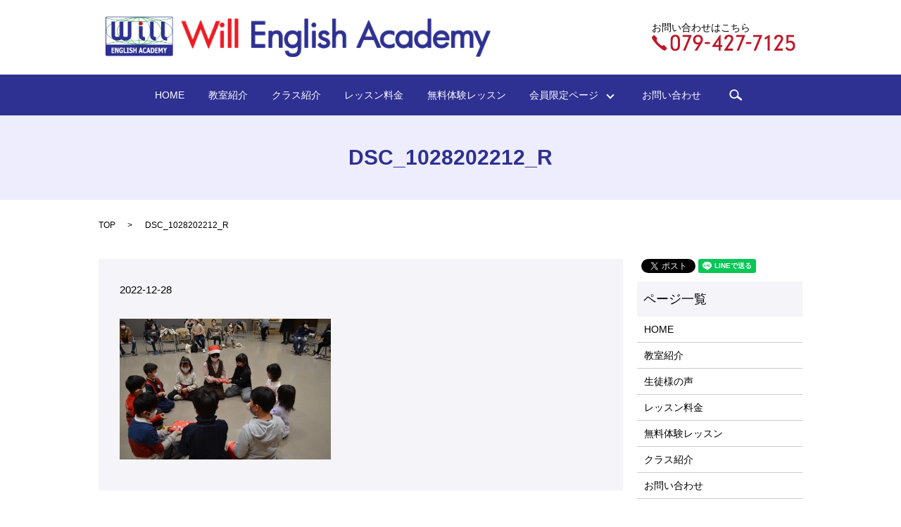

--- FILE ---
content_type: text/html; charset=UTF-8
request_url: https://www.will-ea.com/classroom/6491/attachment/dsc_1028202212_r
body_size: 3610
content:

<!DOCTYPE HTML>
<html lang="ja" prefix="og: http://ogp.me/ns#">
<head>
  <meta charset="utf-8">
  <meta http-equiv="X-UA-Compatible" content="IE=edge,chrome=1">
  <meta name="viewport" content="width=device-width, initial-scale=1">
  <title>&raquo; DSC_1028202212_R</title>
  <link rel='stylesheet' id='contact-form-7-css'  href='https://www.will-ea.com/wp-content/plugins/contact-form-7/includes/css/styles.css?ver=4.4.2' type='text/css' media='all' />
<script type='text/javascript' src='https://www.will-ea.com/wp-content/themes/will-ea.com/assets/js/vendor/jquery.min.js?ver=4.4.33'></script>
<link rel='shortlink' href='https://www.will-ea.com/?p=6726' />
  <link rel="stylesheet" href="https://www.will-ea.com/wp-content/themes/will-ea.com/assets/css/main.css?1768667892">
  <script src="https://www.will-ea.com/wp-content/themes/will-ea.com/assets/js/vendor/respond.min.js"></script>
  <!-- Facebook Pixel Code -->
<script>
  !function(f,b,e,v,n,t,s)
  {if(f.fbq)return;n=f.fbq=function(){n.callMethod?
  n.callMethod.apply(n,arguments):n.queue.push(arguments)};
  if(!f._fbq)f._fbq=n;n.push=n;n.loaded=!0;n.version='2.0';
  n.queue=[];t=b.createElement(e);t.async=!0;
  t.src=v;s=b.getElementsByTagName(e)[0];
  s.parentNode.insertBefore(t,s)}(window, document,'script',
  'https://connect.facebook.net/en_US/fbevents.js');
  fbq('init', '687220615126471');
  fbq('track', 'PageView');
  fbq('track', 'Contact');

</script>
<noscript><img height="1" width="1" style="display:none"
  src="https://www.facebook.com/tr?id=687220615126471&ev=PageView&noscript=1"
/></noscript>
<!-- End Facebook Pixel Code -->
</head>
<body class="scrollTop">

  <div id="fb-root"></div>
  <script>(function(d, s, id) {
    var js, fjs = d.getElementsByTagName(s)[0];
    if (d.getElementById(id)) return;
    js = d.createElement(s); js.id = id;
    js.src = "//connect.facebook.net/ja_JP/sdk.js#xfbml=1&version=v2.9";
    fjs.parentNode.insertBefore(js, fjs);
  }(document, 'script', 'facebook-jssdk'));</script>

  <header>
    <section class="primary_header">
      <div class="container">
                <div class="title">
                      <a href="https://www.will-ea.com/">
              <object type="image/svg+xml" data="/wp-content/uploads/logo.svg" alt="WILL ENGLISH ACADEMY"></object>
            </a>
                  </div>
        <div class="hdr_info">
            <figure>
              <figcaption class="text-left">お問い合わせはこちら</figcaption>
              <img src="/wp-content/uploads/hdr_tel.png" alt="079-427-7125">
            </figure>
          </div>
      </div>
      <div class="row">
      	<nav class="global_nav"><ul><li><a href="https://www.will-ea.com/">HOME</a></li>
<li><a href="https://www.will-ea.com/about">教室紹介</a></li>
<li><a href="https://www.will-ea.com/class">クラス紹介</a></li>
<li><a href="https://www.will-ea.com/price">レッスン料金</a></li>
<li><a href="https://www.will-ea.com/experience">無料体験レッスン</a></li>
<li class="has_under"><a href="#">会員限定ページ　</a>
<ul class="sub-menu">
	<li><a href="https://www.will-ea.com/category/classroom">今月のキッズクラス</a></li>
	<li><a href="https://www.will-ea.com/category/england">イギリスについて</a></li>
	<li><a href="https://www.will-ea.com/category/download">配布資料のダウンロード</a></li>
</ul>
</li>
<li><a href="https://www.will-ea.com/contact">お問い合わせ</a></li>

              <li class="gnav_search">
                <a href="#">search</a>
  <div class="epress_search">
    <form method="get" action="https://www.will-ea.com/">
      <input type="text" placeholder="" class="text" name="s" autocomplete="off" value="">
      <input type="submit" value="Search" class="submit">
    </form>
  </div>
  </li>
            </ul>
            <div class="menu_icon">
              <a href="#menu"><span>メニュー開閉</span></a>
            </div></nav>      </div>
    </section>
  </header>

  <main>
              <h1 class="wow" style="";>
      DSC_1028202212_R            </h1>

    
    <section class="bread_wrap">
      <div class="container gutters">
        <div class="row bread">
              <ul class="col span_12">
      <li><a href="https://www.will-ea.com">TOP</a></li>

          
    
      <li>DSC_1028202212_R</li>
    </ul>
          </div>
      </div>
    </section>
        <section>
      <div class="container gutters">
        <div class="row">
          <div class="col span_9 column_main">
                  <article class="row article_detail">
      <div class="article_date">
        <p>2022-12-28</p>
      </div>
      <div class="row">
              <div class="col span_12">
          <p class="attachment"><a href='/wp-content/uploads/DSC_1028202212_R.jpg'><img width="300" height="200" src="/wp-content/uploads/DSC_1028202212_R-300x200.jpg" class="attachment-medium size-medium" alt="DSC_1028202212_R" srcset="https://www.will-ea.com/wp-content/uploads/DSC_1028202212_R-300x200.jpg 300w, https://www.will-ea.com/wp-content/uploads/DSC_1028202212_R-768x512.jpg 768w, https://www.will-ea.com/wp-content/uploads/DSC_1028202212_R.jpg 900w" sizes="(max-width: 300px) 100vw, 300px" /></a></p>
        </div>
            </div>
    </article>

    <div class='epress_pager'>
      <div class="epress_pager_prev">
        <a href="https://www.will-ea.com/classroom/6491" rel="prev">2022クリスマスパーティ</a>      </div>
      <div class="epress_pager_next">
              </div>
    </div>
                </div>
          <div class="col span_3 column_sub">
            <section>
<style>
.share_section {
  /*background: #fff;*/
}
.share_button {
  letter-spacing: -.40em;
  padding-top: 30px;
}
.share_button > * {
  letter-spacing: normal;
}
.column_sub .share_button {
  margin-top: 0;
  padding-top: 0;
}
</style>
  <div class="container share_button">
    <!-- Facebook -->
    <style media="screen">
      .share_button > * {vertical-align: bottom; margin:0 2px;}
    </style>
    <div class="fb-share-button" data-href="https://www.will-ea.com/classroom/6491/attachment/dsc_1028202212_r" data-layout="button" data-size="small" data-mobile-iframe="false"><a class="fb-xfbml-parse-ignore" target="_blank" href="https://www.facebook.com/sharer/sharer.php?u=http%3A%2F%2Fweb01.iflag.jp%2Fshinki%2F1704%2Fshin-limited%2Fhtml%2Findex.html&amp;src=sdkpreparse">シェア</a></div>
    <!-- Twitter -->
    <a href="https://twitter.com/share" class="twitter-share-button">Tweet</a>
    <!-- LINE -->
    <div class="line-it-button" data-lang="ja" data-type="share-a" data-url="https://www.will-ea.com/classroom/6491/attachment/dsc_1028202212_r" style="display: none;"></div>
  </div>
</section>
<div class="sidebar">
  <div class="widget_wrap"><p class="widget_header">ページ一覧</p>		<ul>
			<li class="page_item page-item-10"><a href="https://www.will-ea.com/">HOME</a></li>
<li class="page_item page-item-13"><a href="https://www.will-ea.com/about">教室紹介</a></li>
<li class="page_item page-item-21"><a href="https://www.will-ea.com/voice">生徒様の声</a></li>
<li class="page_item page-item-19"><a href="https://www.will-ea.com/price">レッスン料金</a></li>
<li class="page_item page-item-17"><a href="https://www.will-ea.com/experience">無料体験レッスン</a></li>
<li class="page_item page-item-15"><a href="https://www.will-ea.com/class">クラス紹介</a></li>
<li class="page_item page-item-7"><a href="https://www.will-ea.com/contact">お問い合わせ</a></li>
<li class="page_item page-item-5"><a href="https://www.will-ea.com/policy">プライバシーポリシー</a></li>
<li class="page_item page-item-9"><a href="https://www.will-ea.com/sitemap">サイトマップ</a></li>
		</ul>
		</div><div class="widget_wrap"><p class="widget_header">カテゴリー</p>		<ul>
	<li class="cat-item cat-item-9"><a href="https://www.will-ea.com/category/england" >イギリスについて</a>
</li>
	<li class="cat-item cat-item-2"><a href="https://www.will-ea.com/category/news" >お知らせ</a>
</li>
	<li class="cat-item cat-item-10"><a href="https://www.will-ea.com/category/blog" >ブログ</a>
</li>
	<li class="cat-item cat-item-8"><a href="https://www.will-ea.com/category/classroom" >今月のキッズクラス</a>
</li>
	<li class="cat-item cat-item-11"><a href="https://www.will-ea.com/category/download" >配布資料のダウンロード</a>
</li>
		</ul>
</div>1</div>
          </div>
        </div>
      </div>
    </section>
    
      </main>
<footer>
    <div class="footer_info sp-only">
<a href="tel:079-427-7125"><img src="/wp-content/uploads/icon_tel.png" alt="TEL"><span>お問い合わせはコチラ</span></a>
</div>
        <div class="container">
      <div class="row">
        <nav class="col span_12 pc-only"><ul><li><a href="https://www.will-ea.com/">HOME</a></li>
<li><a href="https://www.will-ea.com/about">教室紹介</a></li>
<li><a href="https://www.will-ea.com/voice">生徒様の声</a></li>
<li><a href="https://www.will-ea.com/price">レッスン料金</a></li>
<li><a href="https://www.will-ea.com/experience">無料体験レッスン</a></li>
<li><a href="https://www.will-ea.com/class">クラス紹介</a></li>
<li><a href="https://www.will-ea.com/contact">お問い合わせ</a></li>
<li><a href="https://www.will-ea.com/policy">プライバシーポリシー</a></li>
<li><a href="https://www.will-ea.com/sitemap">サイトマップ</a></li>
</ul></nav>        <div class="col span_12 copyright">
          <p>Copyright &copy; WILL ENGLISH ACADEMY All Rights Reserved.<br>
            【掲載の記事・写真・イラストなどの無断複写・転載等を禁じます】</p>
        </div>
      </div>
    </div>
    <p class="pagetop"><a href="#top"></a></p>
  </footer>

  <script src="https://www.will-ea.com/wp-content/themes/will-ea.com/assets/js/vendor/bundle.js"></script>
  <script src="https://www.will-ea.com/wp-content/themes/will-ea.com/assets/js/main.js?"></script>

  <!-- twitter -->
  <script>!function(d,s,id){var js,fjs=d.getElementsByTagName(s)[0],p=/^http:/.test(d.location)?'http':'https';if(!d.getElementById(id)){js=d.createElement(s);js.id=id;js.src=p+'://platform.twitter.com/widgets.js';fjs.parentNode.insertBefore(js,fjs);}}(document, 'script', 'twitter-wjs');</script>

  <script src="https://d.line-scdn.net/r/web/social-plugin/js/thirdparty/loader.min.js" async="async" defer="defer"></script>

  <script type='text/javascript' src='https://www.will-ea.com/wp-content/plugins/contact-form-7/includes/js/jquery.form.min.js?ver=3.51.0-2014.06.20'></script>
<script type='text/javascript'>
/* <![CDATA[ */
var _wpcf7 = {"loaderUrl":"https:\/\/www.will-ea.com\/wp-content\/plugins\/contact-form-7\/images\/ajax-loader.gif","recaptchaEmpty":"\u3042\u306a\u305f\u304c\u30ed\u30dc\u30c3\u30c8\u3067\u306f\u306a\u3044\u3053\u3068\u3092\u8a3c\u660e\u3057\u3066\u304f\u3060\u3055\u3044\u3002","sending":"\u9001\u4fe1\u4e2d ..."};
/* ]]> */
</script>
<script type='text/javascript' src='https://www.will-ea.com/wp-content/plugins/contact-form-7/includes/js/scripts.js?ver=4.4.2'></script>
</body>
</html>
